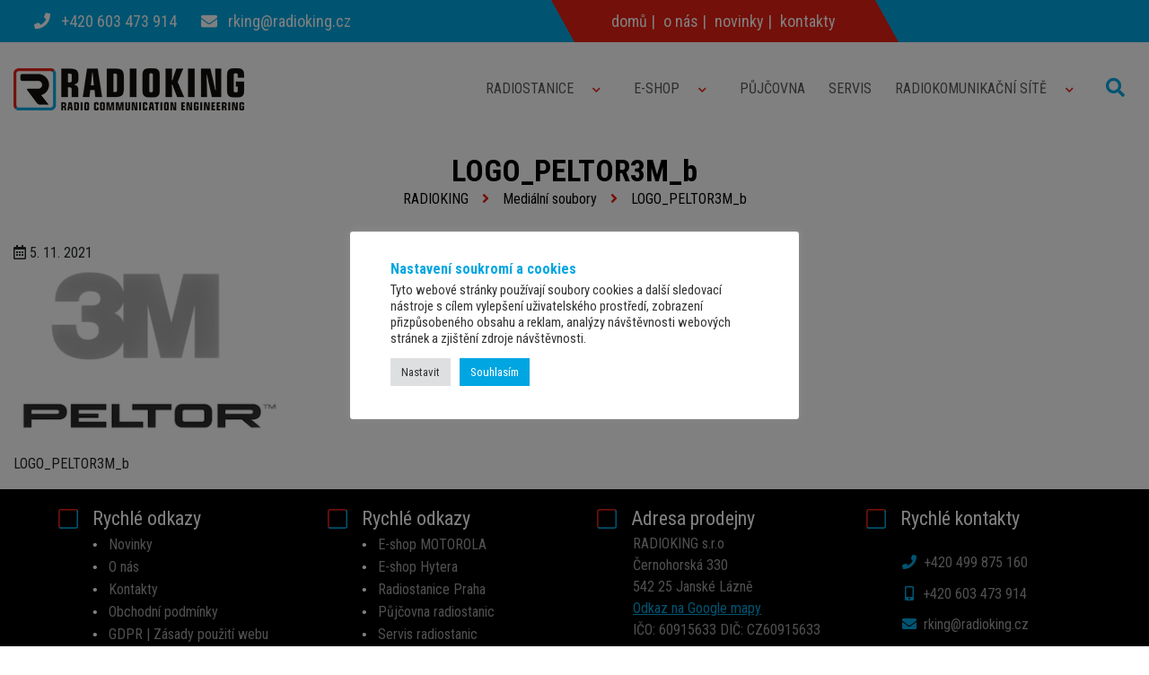

--- FILE ---
content_type: text/html; charset=UTF-8
request_url: https://www.radioking.cz/uvodni-stranka/attachment/logo-peltor3m-b-2/
body_size: 13848
content:
<!Doctype html>
<html lang="cs">
<head>
<meta http-equiv="Content-Type" content="text/html; charset=UTF-8" />
<meta name="googlebot" content="snippet,archive">
<meta name="viewport" content="width=device-width, initial-scale=1">
<meta name="author" content="SoftGate Systems, s.r.o. | http://softgate.systems" />
<link rel="icon" href="https://www.radioking.cz/wp-content/themes/radioking/library/img/favicon.ico" type="image/x-icon" />
<link href="https://fonts.googleapis.com/css?family=Roboto+Condensed:400,500,700&display=swap" rel="stylesheet">  
<!-- All in One SEO 4.6.8.1 - aioseo.com -->
<title>RADIOKING | LOGO_PELTOR3M_b | Radiostanice MOTOROLA</title>
<meta name="description" content="LOGO_PELTOR3M_b Společnost RADIOKING s.r.o. se zaměřuje na prodej a servis radiostanic MOTOROLA, Hytera a náhlavních souprav Peltor 3M. Provozujeme radiokomunikační sítě v ČR." />
<meta name="robots" content="max-image-preview:large" />
<meta name="keywords" content="radiokomunikace,motorola,hytera,peltor 3m,radiostanice,vysílačky,radiokomunikační sítě,radioking,radiokomunikační produkty,e-shop,servis,instalace a montáže radiostanic,půjčovna" />
<link rel="canonical" href="https://www.radioking.cz/uvodni-stranka/attachment/logo-peltor3m-b-2/" />
<meta name="generator" content="All in One SEO (AIOSEO) 4.6.8.1" />
<meta property="og:locale" content="cs_CZ" />
<meta property="og:site_name" content="RADIOKING | Prodejce radiokomunikačních produktů" />
<meta property="og:type" content="article" />
<meta property="og:title" content="RADIOKING | LOGO_PELTOR3M_b" />
<meta property="og:description" content="LOGO_PELTOR3M_b Společnost RADIOKING s.r.o. se zaměřuje na prodej a servis radiostanic MOTOROLA, Hytera a náhlavních souprav Peltor 3M. Provozujeme radiokomunikační sítě v ČR." />
<meta property="og:url" content="https://www.radioking.cz/uvodni-stranka/attachment/logo-peltor3m-b-2/" />
<meta property="og:image" content="https://radioking.cz/wp-content/uploads/2021/11/logotyp-radioking-barevne-vertikalni-varianta-scaled.jpg" />
<meta property="og:image:secure_url" content="https://radioking.cz/wp-content/uploads/2021/11/logotyp-radioking-barevne-vertikalni-varianta-scaled.jpg" />
<meta property="article:section" content="Prodejce radiokomunikačních produktů" />
<meta property="article:tag" content="motorola" />
<meta property="article:tag" content="hytera" />
<meta property="article:tag" content="peltor 3m" />
<meta property="article:published_time" content="2021-11-05T09:14:32+00:00" />
<meta property="article:modified_time" content="2022-04-05T13:58:17+00:00" />
<meta name="twitter:card" content="summary" />
<meta name="twitter:title" content="RADIOKING | LOGO_PELTOR3M_b" />
<meta name="twitter:description" content="LOGO_PELTOR3M_b Společnost RADIOKING s.r.o. se zaměřuje na prodej a servis radiostanic MOTOROLA, Hytera a náhlavních souprav Peltor 3M. Provozujeme radiokomunikační sítě v ČR." />
<meta name="twitter:image" content="https://radioking.cz/wp-content/uploads/2021/11/logotyp-radioking-barevne-vertikalni-varianta-scaled.jpg" />
<script type="application/ld+json" class="aioseo-schema">
{"@context":"https:\/\/schema.org","@graph":[{"@type":"BreadcrumbList","@id":"https:\/\/www.radioking.cz\/uvodni-stranka\/attachment\/logo-peltor3m-b-2\/#breadcrumblist","itemListElement":[{"@type":"ListItem","@id":"https:\/\/www.radioking.cz\/#listItem","position":1,"name":"Dom\u016f","item":"https:\/\/www.radioking.cz\/","nextItem":"https:\/\/www.radioking.cz\/uvodni-stranka\/attachment\/logo-peltor3m-b-2\/#listItem"},{"@type":"ListItem","@id":"https:\/\/www.radioking.cz\/uvodni-stranka\/attachment\/logo-peltor3m-b-2\/#listItem","position":2,"name":"LOGO_PELTOR3M_b","previousItem":"https:\/\/www.radioking.cz\/#listItem"}]},{"@type":"ItemPage","@id":"https:\/\/www.radioking.cz\/uvodni-stranka\/attachment\/logo-peltor3m-b-2\/#itempage","url":"https:\/\/www.radioking.cz\/uvodni-stranka\/attachment\/logo-peltor3m-b-2\/","name":"RADIOKING | LOGO_PELTOR3M_b | Radiostanice MOTOROLA","description":"LOGO_PELTOR3M_b Spole\u010dnost RADIOKING s.r.o. se zam\u011b\u0159uje na prodej a servis radiostanic MOTOROLA, Hytera a n\u00e1hlavn\u00edch souprav Peltor 3M. Provozujeme radiokomunika\u010dn\u00ed s\u00edt\u011b v \u010cR.","inLanguage":"cs-CZ","isPartOf":{"@id":"https:\/\/www.radioking.cz\/#website"},"breadcrumb":{"@id":"https:\/\/www.radioking.cz\/uvodni-stranka\/attachment\/logo-peltor3m-b-2\/#breadcrumblist"},"author":{"@id":"https:\/\/www.radioking.cz\/author\/hauftradioking-cz\/#author"},"creator":{"@id":"https:\/\/www.radioking.cz\/author\/hauftradioking-cz\/#author"},"datePublished":"2021-11-05T10:14:32+01:00","dateModified":"2022-04-05T15:58:17+02:00"},{"@type":"Organization","@id":"https:\/\/www.radioking.cz\/#organization","name":"RADIOKING s.r.o.","description":"Prodejce radiokomunika\u010dn\u00edch produkt\u016f","url":"https:\/\/www.radioking.cz\/","telephone":"+420603473914","logo":{"@type":"ImageObject","url":"https:\/\/www.radioking.cz\/wp-content\/uploads\/2021\/11\/logo-peltor3m-b-1-e1636103691693.png","@id":"https:\/\/www.radioking.cz\/uvodni-stranka\/attachment\/logo-peltor3m-b-2\/#organizationLogo"},"image":{"@id":"https:\/\/www.radioking.cz\/uvodni-stranka\/attachment\/logo-peltor3m-b-2\/#organizationLogo"}},{"@type":"Person","@id":"https:\/\/www.radioking.cz\/author\/hauftradioking-cz\/#author","url":"https:\/\/www.radioking.cz\/author\/hauftradioking-cz\/","name":"hauft@radioking.cz","image":{"@type":"ImageObject","@id":"https:\/\/www.radioking.cz\/uvodni-stranka\/attachment\/logo-peltor3m-b-2\/#authorImage","url":"https:\/\/secure.gravatar.com\/avatar\/7205b26ba89bdad5a486c8190f0dc621?s=96&d=wavatar&r=g","width":96,"height":96,"caption":"hauft@radioking.cz"}},{"@type":"WebSite","@id":"https:\/\/www.radioking.cz\/#website","url":"https:\/\/www.radioking.cz\/","name":"RADIOKING","description":"Prodejce radiokomunika\u010dn\u00edch produkt\u016f","inLanguage":"cs-CZ","publisher":{"@id":"https:\/\/www.radioking.cz\/#organization"}}]}
</script>
<!-- All in One SEO -->
<link rel="alternate" type="application/rss+xml" title="RADIOKING &raquo; RSS zdroj" href="https://www.radioking.cz/feed/" />
<!-- This site uses the Google Analytics by MonsterInsights plugin v9.0.1 - Using Analytics tracking - https://www.monsterinsights.com/ -->
<script src="//www.googletagmanager.com/gtag/js?id=G-P4HMDFWR8N"  data-cfasync="false" data-wpfc-render="false" type="text/javascript" async></script>
<script data-cfasync="false" data-wpfc-render="false" type="text/plain" data-cli-class="cli-blocker-script"  data-cli-script-type="analytics" data-cli-block="true"  data-cli-element-position="head">
var mi_version = '9.0.1';
var mi_track_user = true;
var mi_no_track_reason = '';
var MonsterInsightsDefaultLocations = {"page_location":"https:\/\/www.radioking.cz\/uvodni-stranka\/attachment\/logo-peltor3m-b-2\/"};
if ( typeof MonsterInsightsPrivacyGuardFilter === 'function' ) {
var MonsterInsightsLocations = (typeof MonsterInsightsExcludeQuery === 'object') ? MonsterInsightsPrivacyGuardFilter( MonsterInsightsExcludeQuery ) : MonsterInsightsPrivacyGuardFilter( MonsterInsightsDefaultLocations );
} else {
var MonsterInsightsLocations = (typeof MonsterInsightsExcludeQuery === 'object') ? MonsterInsightsExcludeQuery : MonsterInsightsDefaultLocations;
}
var disableStrs = [
'ga-disable-G-P4HMDFWR8N',
];
/* Function to detect opted out users */
function __gtagTrackerIsOptedOut() {
for (var index = 0; index < disableStrs.length; index++) {
if (document.cookie.indexOf(disableStrs[index] + '=true') > -1) {
return true;
}
}
return false;
}
/* Disable tracking if the opt-out cookie exists. */
if (__gtagTrackerIsOptedOut()) {
for (var index = 0; index < disableStrs.length; index++) {
window[disableStrs[index]] = true;
}
}
/* Opt-out function */
function __gtagTrackerOptout() {
for (var index = 0; index < disableStrs.length; index++) {
document.cookie = disableStrs[index] + '=true; expires=Thu, 31 Dec 2099 23:59:59 UTC; path=/';
window[disableStrs[index]] = true;
}
}
if ('undefined' === typeof gaOptout) {
function gaOptout() {
__gtagTrackerOptout();
}
}
window.dataLayer = window.dataLayer || [];
window.MonsterInsightsDualTracker = {
helpers: {},
trackers: {},
};
if (mi_track_user) {
function __gtagDataLayer() {
dataLayer.push(arguments);
}
function __gtagTracker(type, name, parameters) {
if (!parameters) {
parameters = {};
}
if (parameters.send_to) {
__gtagDataLayer.apply(null, arguments);
return;
}
if (type === 'event') {
parameters.send_to = monsterinsights_frontend.v4_id;
var hookName = name;
if (typeof parameters['event_category'] !== 'undefined') {
hookName = parameters['event_category'] + ':' + name;
}
if (typeof MonsterInsightsDualTracker.trackers[hookName] !== 'undefined') {
MonsterInsightsDualTracker.trackers[hookName](parameters);
} else {
__gtagDataLayer('event', name, parameters);
}
} else {
__gtagDataLayer.apply(null, arguments);
}
}
__gtagTracker('js', new Date());
__gtagTracker('set', {
'developer_id.dZGIzZG': true,
});
if ( MonsterInsightsLocations.page_location ) {
__gtagTracker('set', MonsterInsightsLocations);
}
__gtagTracker('config', 'G-P4HMDFWR8N', {"forceSSL":"true","link_attribution":"true"} );
window.gtag = __gtagTracker;										(function () {
/* https://developers.google.com/analytics/devguides/collection/analyticsjs/ */
/* ga and __gaTracker compatibility shim. */
var noopfn = function () {
return null;
};
var newtracker = function () {
return new Tracker();
};
var Tracker = function () {
return null;
};
var p = Tracker.prototype;
p.get = noopfn;
p.set = noopfn;
p.send = function () {
var args = Array.prototype.slice.call(arguments);
args.unshift('send');
__gaTracker.apply(null, args);
};
var __gaTracker = function () {
var len = arguments.length;
if (len === 0) {
return;
}
var f = arguments[len - 1];
if (typeof f !== 'object' || f === null || typeof f.hitCallback !== 'function') {
if ('send' === arguments[0]) {
var hitConverted, hitObject = false, action;
if ('event' === arguments[1]) {
if ('undefined' !== typeof arguments[3]) {
hitObject = {
'eventAction': arguments[3],
'eventCategory': arguments[2],
'eventLabel': arguments[4],
'value': arguments[5] ? arguments[5] : 1,
}
}
}
if ('pageview' === arguments[1]) {
if ('undefined' !== typeof arguments[2]) {
hitObject = {
'eventAction': 'page_view',
'page_path': arguments[2],
}
}
}
if (typeof arguments[2] === 'object') {
hitObject = arguments[2];
}
if (typeof arguments[5] === 'object') {
Object.assign(hitObject, arguments[5]);
}
if ('undefined' !== typeof arguments[1].hitType) {
hitObject = arguments[1];
if ('pageview' === hitObject.hitType) {
hitObject.eventAction = 'page_view';
}
}
if (hitObject) {
action = 'timing' === arguments[1].hitType ? 'timing_complete' : hitObject.eventAction;
hitConverted = mapArgs(hitObject);
__gtagTracker('event', action, hitConverted);
}
}
return;
}
function mapArgs(args) {
var arg, hit = {};
var gaMap = {
'eventCategory': 'event_category',
'eventAction': 'event_action',
'eventLabel': 'event_label',
'eventValue': 'event_value',
'nonInteraction': 'non_interaction',
'timingCategory': 'event_category',
'timingVar': 'name',
'timingValue': 'value',
'timingLabel': 'event_label',
'page': 'page_path',
'location': 'page_location',
'title': 'page_title',
'referrer' : 'page_referrer',
};
for (arg in args) {
if (!(!args.hasOwnProperty(arg) || !gaMap.hasOwnProperty(arg))) {
hit[gaMap[arg]] = args[arg];
} else {
hit[arg] = args[arg];
}
}
return hit;
}
try {
f.hitCallback();
} catch (ex) {
}
};
__gaTracker.create = newtracker;
__gaTracker.getByName = newtracker;
__gaTracker.getAll = function () {
return [];
};
__gaTracker.remove = noopfn;
__gaTracker.loaded = true;
window['__gaTracker'] = __gaTracker;
})();
} else {
console.log("");
(function () {
function __gtagTracker() {
return null;
}
window['__gtagTracker'] = __gtagTracker;
window['gtag'] = __gtagTracker;
})();
}
</script>
<!-- / Google Analytics by MonsterInsights -->
<!-- <link rel='stylesheet' id='wp-block-library-css' href='https://www.radioking.cz/wp-includes/css/dist/block-library/style.min.css?ver=6.5.5' type='text/css' media='all' /> -->
<link rel="stylesheet" type="text/css" href="//www.radioking.cz/wp-content/cache/wpfc-minified/1o5spck5/hd1dn.css" media="all"/>
<style id='classic-theme-styles-inline-css' type='text/css'>
/*! This file is auto-generated */
.wp-block-button__link{color:#fff;background-color:#32373c;border-radius:9999px;box-shadow:none;text-decoration:none;padding:calc(.667em + 2px) calc(1.333em + 2px);font-size:1.125em}.wp-block-file__button{background:#32373c;color:#fff;text-decoration:none}
</style>
<style id='global-styles-inline-css' type='text/css'>
body{--wp--preset--color--black: #000000;--wp--preset--color--cyan-bluish-gray: #abb8c3;--wp--preset--color--white: #ffffff;--wp--preset--color--pale-pink: #f78da7;--wp--preset--color--vivid-red: #cf2e2e;--wp--preset--color--luminous-vivid-orange: #ff6900;--wp--preset--color--luminous-vivid-amber: #fcb900;--wp--preset--color--light-green-cyan: #7bdcb5;--wp--preset--color--vivid-green-cyan: #00d084;--wp--preset--color--pale-cyan-blue: #8ed1fc;--wp--preset--color--vivid-cyan-blue: #0693e3;--wp--preset--color--vivid-purple: #9b51e0;--wp--preset--gradient--vivid-cyan-blue-to-vivid-purple: linear-gradient(135deg,rgba(6,147,227,1) 0%,rgb(155,81,224) 100%);--wp--preset--gradient--light-green-cyan-to-vivid-green-cyan: linear-gradient(135deg,rgb(122,220,180) 0%,rgb(0,208,130) 100%);--wp--preset--gradient--luminous-vivid-amber-to-luminous-vivid-orange: linear-gradient(135deg,rgba(252,185,0,1) 0%,rgba(255,105,0,1) 100%);--wp--preset--gradient--luminous-vivid-orange-to-vivid-red: linear-gradient(135deg,rgba(255,105,0,1) 0%,rgb(207,46,46) 100%);--wp--preset--gradient--very-light-gray-to-cyan-bluish-gray: linear-gradient(135deg,rgb(238,238,238) 0%,rgb(169,184,195) 100%);--wp--preset--gradient--cool-to-warm-spectrum: linear-gradient(135deg,rgb(74,234,220) 0%,rgb(151,120,209) 20%,rgb(207,42,186) 40%,rgb(238,44,130) 60%,rgb(251,105,98) 80%,rgb(254,248,76) 100%);--wp--preset--gradient--blush-light-purple: linear-gradient(135deg,rgb(255,206,236) 0%,rgb(152,150,240) 100%);--wp--preset--gradient--blush-bordeaux: linear-gradient(135deg,rgb(254,205,165) 0%,rgb(254,45,45) 50%,rgb(107,0,62) 100%);--wp--preset--gradient--luminous-dusk: linear-gradient(135deg,rgb(255,203,112) 0%,rgb(199,81,192) 50%,rgb(65,88,208) 100%);--wp--preset--gradient--pale-ocean: linear-gradient(135deg,rgb(255,245,203) 0%,rgb(182,227,212) 50%,rgb(51,167,181) 100%);--wp--preset--gradient--electric-grass: linear-gradient(135deg,rgb(202,248,128) 0%,rgb(113,206,126) 100%);--wp--preset--gradient--midnight: linear-gradient(135deg,rgb(2,3,129) 0%,rgb(40,116,252) 100%);--wp--preset--font-size--small: 13px;--wp--preset--font-size--medium: 20px;--wp--preset--font-size--large: 36px;--wp--preset--font-size--x-large: 42px;--wp--preset--spacing--20: 0.44rem;--wp--preset--spacing--30: 0.67rem;--wp--preset--spacing--40: 1rem;--wp--preset--spacing--50: 1.5rem;--wp--preset--spacing--60: 2.25rem;--wp--preset--spacing--70: 3.38rem;--wp--preset--spacing--80: 5.06rem;--wp--preset--shadow--natural: 6px 6px 9px rgba(0, 0, 0, 0.2);--wp--preset--shadow--deep: 12px 12px 50px rgba(0, 0, 0, 0.4);--wp--preset--shadow--sharp: 6px 6px 0px rgba(0, 0, 0, 0.2);--wp--preset--shadow--outlined: 6px 6px 0px -3px rgba(255, 255, 255, 1), 6px 6px rgba(0, 0, 0, 1);--wp--preset--shadow--crisp: 6px 6px 0px rgba(0, 0, 0, 1);}:where(.is-layout-flex){gap: 0.5em;}:where(.is-layout-grid){gap: 0.5em;}body .is-layout-flex{display: flex;}body .is-layout-flex{flex-wrap: wrap;align-items: center;}body .is-layout-flex > *{margin: 0;}body .is-layout-grid{display: grid;}body .is-layout-grid > *{margin: 0;}:where(.wp-block-columns.is-layout-flex){gap: 2em;}:where(.wp-block-columns.is-layout-grid){gap: 2em;}:where(.wp-block-post-template.is-layout-flex){gap: 1.25em;}:where(.wp-block-post-template.is-layout-grid){gap: 1.25em;}.has-black-color{color: var(--wp--preset--color--black) !important;}.has-cyan-bluish-gray-color{color: var(--wp--preset--color--cyan-bluish-gray) !important;}.has-white-color{color: var(--wp--preset--color--white) !important;}.has-pale-pink-color{color: var(--wp--preset--color--pale-pink) !important;}.has-vivid-red-color{color: var(--wp--preset--color--vivid-red) !important;}.has-luminous-vivid-orange-color{color: var(--wp--preset--color--luminous-vivid-orange) !important;}.has-luminous-vivid-amber-color{color: var(--wp--preset--color--luminous-vivid-amber) !important;}.has-light-green-cyan-color{color: var(--wp--preset--color--light-green-cyan) !important;}.has-vivid-green-cyan-color{color: var(--wp--preset--color--vivid-green-cyan) !important;}.has-pale-cyan-blue-color{color: var(--wp--preset--color--pale-cyan-blue) !important;}.has-vivid-cyan-blue-color{color: var(--wp--preset--color--vivid-cyan-blue) !important;}.has-vivid-purple-color{color: var(--wp--preset--color--vivid-purple) !important;}.has-black-background-color{background-color: var(--wp--preset--color--black) !important;}.has-cyan-bluish-gray-background-color{background-color: var(--wp--preset--color--cyan-bluish-gray) !important;}.has-white-background-color{background-color: var(--wp--preset--color--white) !important;}.has-pale-pink-background-color{background-color: var(--wp--preset--color--pale-pink) !important;}.has-vivid-red-background-color{background-color: var(--wp--preset--color--vivid-red) !important;}.has-luminous-vivid-orange-background-color{background-color: var(--wp--preset--color--luminous-vivid-orange) !important;}.has-luminous-vivid-amber-background-color{background-color: var(--wp--preset--color--luminous-vivid-amber) !important;}.has-light-green-cyan-background-color{background-color: var(--wp--preset--color--light-green-cyan) !important;}.has-vivid-green-cyan-background-color{background-color: var(--wp--preset--color--vivid-green-cyan) !important;}.has-pale-cyan-blue-background-color{background-color: var(--wp--preset--color--pale-cyan-blue) !important;}.has-vivid-cyan-blue-background-color{background-color: var(--wp--preset--color--vivid-cyan-blue) !important;}.has-vivid-purple-background-color{background-color: var(--wp--preset--color--vivid-purple) !important;}.has-black-border-color{border-color: var(--wp--preset--color--black) !important;}.has-cyan-bluish-gray-border-color{border-color: var(--wp--preset--color--cyan-bluish-gray) !important;}.has-white-border-color{border-color: var(--wp--preset--color--white) !important;}.has-pale-pink-border-color{border-color: var(--wp--preset--color--pale-pink) !important;}.has-vivid-red-border-color{border-color: var(--wp--preset--color--vivid-red) !important;}.has-luminous-vivid-orange-border-color{border-color: var(--wp--preset--color--luminous-vivid-orange) !important;}.has-luminous-vivid-amber-border-color{border-color: var(--wp--preset--color--luminous-vivid-amber) !important;}.has-light-green-cyan-border-color{border-color: var(--wp--preset--color--light-green-cyan) !important;}.has-vivid-green-cyan-border-color{border-color: var(--wp--preset--color--vivid-green-cyan) !important;}.has-pale-cyan-blue-border-color{border-color: var(--wp--preset--color--pale-cyan-blue) !important;}.has-vivid-cyan-blue-border-color{border-color: var(--wp--preset--color--vivid-cyan-blue) !important;}.has-vivid-purple-border-color{border-color: var(--wp--preset--color--vivid-purple) !important;}.has-vivid-cyan-blue-to-vivid-purple-gradient-background{background: var(--wp--preset--gradient--vivid-cyan-blue-to-vivid-purple) !important;}.has-light-green-cyan-to-vivid-green-cyan-gradient-background{background: var(--wp--preset--gradient--light-green-cyan-to-vivid-green-cyan) !important;}.has-luminous-vivid-amber-to-luminous-vivid-orange-gradient-background{background: var(--wp--preset--gradient--luminous-vivid-amber-to-luminous-vivid-orange) !important;}.has-luminous-vivid-orange-to-vivid-red-gradient-background{background: var(--wp--preset--gradient--luminous-vivid-orange-to-vivid-red) !important;}.has-very-light-gray-to-cyan-bluish-gray-gradient-background{background: var(--wp--preset--gradient--very-light-gray-to-cyan-bluish-gray) !important;}.has-cool-to-warm-spectrum-gradient-background{background: var(--wp--preset--gradient--cool-to-warm-spectrum) !important;}.has-blush-light-purple-gradient-background{background: var(--wp--preset--gradient--blush-light-purple) !important;}.has-blush-bordeaux-gradient-background{background: var(--wp--preset--gradient--blush-bordeaux) !important;}.has-luminous-dusk-gradient-background{background: var(--wp--preset--gradient--luminous-dusk) !important;}.has-pale-ocean-gradient-background{background: var(--wp--preset--gradient--pale-ocean) !important;}.has-electric-grass-gradient-background{background: var(--wp--preset--gradient--electric-grass) !important;}.has-midnight-gradient-background{background: var(--wp--preset--gradient--midnight) !important;}.has-small-font-size{font-size: var(--wp--preset--font-size--small) !important;}.has-medium-font-size{font-size: var(--wp--preset--font-size--medium) !important;}.has-large-font-size{font-size: var(--wp--preset--font-size--large) !important;}.has-x-large-font-size{font-size: var(--wp--preset--font-size--x-large) !important;}
.wp-block-button.is-style-outline .wp-block-button__link{background: transparent none;border-color: currentColor;border-width: 2px;border-style: solid;color: currentColor;padding-top: 0.667em;padding-right: 1.33em;padding-bottom: 0.667em;padding-left: 1.33em;}
.wp-block-site-logo.is-style-rounded{border-radius: 9999px;}
.wp-block-navigation a:where(:not(.wp-element-button)){color: inherit;}
:where(.wp-block-post-template.is-layout-flex){gap: 1.25em;}:where(.wp-block-post-template.is-layout-grid){gap: 1.25em;}
:where(.wp-block-columns.is-layout-flex){gap: 2em;}:where(.wp-block-columns.is-layout-grid){gap: 2em;}
.wp-block-pullquote{font-size: 1.5em;line-height: 1.6;}
</style>
<!-- <link rel='stylesheet' id='cookie-law-info-css' href='https://www.radioking.cz/wp-content/plugins/cookie-law-info/legacy/public/css/cookie-law-info-public.css?ver=3.2.5' type='text/css' media='all' /> -->
<!-- <link rel='stylesheet' id='cookie-law-info-gdpr-css' href='https://www.radioking.cz/wp-content/plugins/cookie-law-info/legacy/public/css/cookie-law-info-gdpr.css?ver=3.2.5' type='text/css' media='all' /> -->
<link rel="stylesheet" type="text/css" href="//www.radioking.cz/wp-content/cache/wpfc-minified/dif796af/hd1dn.css" media="all"/>
<!-- <link rel='stylesheet' id='fancybox-css' href='https://www.radioking.cz/wp-content/plugins/easy-fancybox/fancybox/1.5.4/jquery.fancybox.min.css?ver=6.5.5' type='text/css' media='screen' /> -->
<link rel="stylesheet" type="text/css" href="//www.radioking.cz/wp-content/cache/wpfc-minified/o41d7fo/hd1dn.css" media="screen"/>
<!--[if lt IE 9]>
<link rel='stylesheet' id='golem-ie-only-css' href='https://www.radioking.cz/wp-content/themes/radioking/library/css/ie.css?ver=6.5.5' type='text/css' media='all' />
<![endif]-->
<!-- <link rel='stylesheet' id='bootstrap-css' href='https://www.radioking.cz/wp-content/themes/radioking/library/css/bootstrap.min.css?ver=6.5.5' type='text/css' media='all' /> -->
<!-- <link rel='stylesheet' id='font-awesome-css' href='https://www.radioking.cz/wp-content/themes/radioking/library/css/fontawesome-all.min.css?ver=6.5.5' type='text/css' media='all' /> -->
<!-- <link rel='stylesheet' id='owl-carousel-css' href='https://www.radioking.cz/wp-content/themes/radioking/library/css/owl.carousel.min.css?ver=6.5.5' type='text/css' media='all' /> -->
<!-- <link rel='stylesheet' id='owl-theme-css' href='https://www.radioking.cz/wp-content/themes/radioking/library/css/owl.theme.default.min.css?ver=6.5.5' type='text/css' media='all' /> -->
<!-- <link rel='stylesheet' id='stylesheet-css' href='https://www.radioking.cz/wp-content/themes/radioking/library/css/style.css?ver=1648024623' type='text/css' media='' /> -->
<link rel="stylesheet" type="text/css" href="//www.radioking.cz/wp-content/cache/wpfc-minified/ldxnxhrt/hd1dn.css" media="all"/>
<script type="text/plain" data-cli-class="cli-blocker-script"  data-cli-script-type="analytics" data-cli-block="true"  data-cli-element-position="head" src="https://www.radioking.cz/wp-content/plugins/google-analytics-for-wordpress/assets/js/frontend-gtag.min.js" id="monsterinsights-frontend-script-js"></script>
<script data-cfasync="false" data-wpfc-render="false" type="text/javascript" id='monsterinsights-frontend-script-js-extra'>/* <![CDATA[ */
var monsterinsights_frontend = {"js_events_tracking":"true","download_extensions":"doc,pdf,ppt,zip,xls,docx,pptx,xlsx","inbound_paths":"[{\"path\":\"\\\/go\\\/\",\"label\":\"affiliate\"},{\"path\":\"\\\/recommend\\\/\",\"label\":\"affiliate\"}]","home_url":"https:\/\/www.radioking.cz","hash_tracking":"false","v4_id":"G-P4HMDFWR8N"};/* ]]> */
</script>
<script type="text/javascript" src="https://www.radioking.cz/wp-includes/js/jquery/jquery.min.js" id="jquery-core-js"></script>
<script type="text/javascript" src="https://www.radioking.cz/wp-includes/js/jquery/jquery-migrate.min.js" id="jquery-migrate-js"></script>
<script type="text/javascript" id="cookie-law-info-js-extra">
/* <![CDATA[ */
var Cli_Data = {"nn_cookie_ids":["sid","_ga","_ga_7NGZ2H7WXN","cookielawinfo-checkbox-advertisement","CookieLawInfoConsent","User-Id"],"cookielist":[],"non_necessary_cookies":{"functional":["CookieLawInfoConsent"],"analytics":["_ga_7NGZ2H7WXN","_ga","sid"],"others":["User-Id"]},"ccpaEnabled":"","ccpaRegionBased":"","ccpaBarEnabled":"","strictlyEnabled":["necessary","obligatoire"],"ccpaType":"gdpr","js_blocking":"1","custom_integration":"","triggerDomRefresh":"","secure_cookies":""};
var cli_cookiebar_settings = {"animate_speed_hide":"500","animate_speed_show":"500","background":"#FFF","border":"#b1a6a6c2","border_on":"","button_1_button_colour":"#00a6e1","button_1_button_hover":"#0085b4","button_1_link_colour":"#fff","button_1_as_button":"1","button_1_new_win":"","button_2_button_colour":"#333","button_2_button_hover":"#292929","button_2_link_colour":"#444","button_2_as_button":"","button_2_hidebar":"","button_3_button_colour":"#dedfe0","button_3_button_hover":"#b2b2b3","button_3_link_colour":"#333333","button_3_as_button":"1","button_3_new_win":"","button_4_button_colour":"#dedfe0","button_4_button_hover":"#b2b2b3","button_4_link_colour":"#333333","button_4_as_button":"1","button_7_button_colour":"#00a6e1","button_7_button_hover":"#0085b4","button_7_link_colour":"#fff","button_7_as_button":"1","button_7_new_win":"","font_family":"inherit","header_fix":"","notify_animate_hide":"1","notify_animate_show":"","notify_div_id":"#cookie-law-info-bar","notify_position_horizontal":"right","notify_position_vertical":"bottom","scroll_close":"","scroll_close_reload":"","accept_close_reload":"","reject_close_reload":"","showagain_tab":"","showagain_background":"#fff","showagain_border":"#000","showagain_div_id":"#cookie-law-info-again","showagain_x_position":"100px","text":"#333333","show_once_yn":"","show_once":"10000","logging_on":"","as_popup":"","popup_overlay":"1","bar_heading_text":"Nastaven\u00ed soukrom\u00ed a cookies","cookie_bar_as":"popup","popup_showagain_position":"bottom-right","widget_position":"left"};
var log_object = {"ajax_url":"https:\/\/www.radioking.cz\/wp-admin\/admin-ajax.php"};
/* ]]> */
</script>
<script type="text/javascript" src="https://www.radioking.cz/wp-content/plugins/cookie-law-info/legacy/public/js/cookie-law-info-public.js" id="cookie-law-info-js"></script>
<script type="text/javascript" src="https://www.radioking.cz/wp-content/themes/radioking/library/js/bootstrap.min.js" id="bootstrap-js-js"></script>
<script type="text/javascript" src="https://www.radioking.cz/wp-content/themes/radioking/library/js/app.js" id="main-js-js"></script>
<script type="text/javascript" src="https://www.radioking.cz/wp-content/themes/radioking/library/js/partners.js" id="partners-js-js"></script>
<script type="text/javascript" src="https://www.radioking.cz/wp-content/themes/radioking/library/js/owl.carousel.min.js" id="owl-carousel-js-js"></script>
<link rel="https://api.w.org/" href="https://www.radioking.cz/wp-json/" /><link rel="alternate" type="application/json" href="https://www.radioking.cz/wp-json/wp/v2/media/639" /><link rel='shortlink' href='https://www.radioking.cz/?p=639' />
<link rel="alternate" type="application/json+oembed" href="https://www.radioking.cz/wp-json/oembed/1.0/embed?url=https%3A%2F%2Fwww.radioking.cz%2Fuvodni-stranka%2Fattachment%2Flogo-peltor3m-b-2%2F" />
<link rel="alternate" type="text/xml+oembed" href="https://www.radioking.cz/wp-json/oembed/1.0/embed?url=https%3A%2F%2Fwww.radioking.cz%2Fuvodni-stranka%2Fattachment%2Flogo-peltor3m-b-2%2F&#038;format=xml" />
<link rel="icon" href="https://www.radioking.cz/wp-content/uploads/2021/10/cropped-piktogram-32x32.png" sizes="32x32" />
<link rel="icon" href="https://www.radioking.cz/wp-content/uploads/2021/10/cropped-piktogram-192x192.png" sizes="192x192" />
<link rel="apple-touch-icon" href="https://www.radioking.cz/wp-content/uploads/2021/10/cropped-piktogram-180x180.png" />
<meta name="msapplication-TileImage" content="https://www.radioking.cz/wp-content/uploads/2021/10/cropped-piktogram-270x270.png" />
</head>
<body class="attachment attachment-template-default single single-attachment postid-639 attachmentid-639 attachment-png" itemscope itemtype="http://schema.org/WebPage">
<header id="head" itemscope itemtype="http://schema.org/WPHeader">
<div class="header-top">
<div class="container">
<div class="row">
<div class="links">
<a class="mobile" href="tel:+420 603 473 914"><i class="fas fa-phone"></i>+420 603 473 914</a>                            <a href="mailto:rking@radioking.cz"><i class="fas fa-envelope"></i>rking@radioking.cz</a>                        </div>
<nav class="navbar navbar-expand-lg">
<a class="navbar-brand-mobile" href="/">
<img class="img-fluid" src="https://www.radioking.cz/wp-content/themes/radioking/library/img/radioking.png" alt="RADIOKING | LOGO_PELTOR3M_b | Radiostanice MOTOROLA" />
</a>
<button class="navbar-toggler" type="button" data-toggle="collapse" data-target="#navbarSupportedContent" aria-controls="navbarSupportedContent" aria-expanded="false" aria-label="Toggle navigation">
<i class="fas fa-bars"></i>
</button>
<div class="collapse navbar-collapse" id="navbarSupportedContent">
<ul id="menu-menu-top" class="navbar-nav menu-desktop"><li id="menu-item-2233" class="menu-item menu-item-type-post_type menu-item-object-page menu-item-home menu-item-2233"><a href="https://www.radioking.cz/">domů</a></li>
<li id="menu-item-260" class="menu-item menu-item-type-post_type menu-item-object-page menu-item-260"><a href="https://www.radioking.cz/o-nas/">o nás</a></li>
<li id="menu-item-2518" class="menu-item menu-item-type-taxonomy menu-item-object-category menu-item-2518"><a href="https://www.radioking.cz/category/novinky/">novinky</a></li>
<li id="menu-item-1351" class="menu-item menu-item-type-post_type menu-item-object-page menu-item-1351"><a href="https://www.radioking.cz/kontakty/">kontakty</a></li>
</ul>
<ul id="menu-menu-mobile" class="navbar-nav menu-mobile"><li id="menu-item-1037" class="menu-item menu-item-type-post_type menu-item-object-page menu-item-home menu-item-1037"><span></span><a href="https://www.radioking.cz/">DOMŮ</a></li>
<li id="menu-item-1420" class="menu-item menu-item-type-post_type menu-item-object-page menu-item-has-children menu-item-1420"><span></span><a href="https://www.radioking.cz/e-shop/">E-SHOP</a>
<ul class="sub-menu">
<li id="menu-item-1421" class="menu-item menu-item-type-custom menu-item-object-custom menu-item-1421"><span></span><a target="_blank" rel="noopener" href="https://motorola-eshop.cz/">e-shop MOTOROLA</a></li>
<li id="menu-item-1423" class="menu-item menu-item-type-custom menu-item-object-custom menu-item-1423"><span></span><a target="_blank" rel="noopener" href="https://www.hytera-radiostanice.cz/">e-shop HYTERA</a></li>
<li id="menu-item-1422" class="menu-item menu-item-type-custom menu-item-object-custom menu-item-1422"><span></span><a target="_blank" rel="noopener" href="https://motorola-eshop.cz/">e-shop PELTOR 3M</a></li>
</ul>
</li>
<li id="menu-item-1023" class="menu-item menu-item-type-post_type menu-item-object-page menu-item-1023"><span></span><a href="https://www.radioking.cz/pujcovna-radiostanic/">PŮJČOVNA</a></li>
<li id="menu-item-1024" class="menu-item menu-item-type-post_type menu-item-object-page menu-item-1024"><span></span><a href="https://www.radioking.cz/servis/">SERVIS</a></li>
<li id="menu-item-1253" class="menu-item menu-item-type-custom menu-item-object-custom menu-item-has-children menu-item-1253"><span></span><a href="#">RADIOKOMUNIKAČNÍ SÍTĚ</a>
<ul class="sub-menu">
<li id="menu-item-1035" class="menu-item menu-item-type-post_type menu-item-object-page menu-item-1035"><span></span><a href="https://www.radioking.cz/radiokomunikacni-site/">Radiokomunikační sítě</a></li>
<li id="menu-item-1027" class="menu-item menu-item-type-post_type menu-item-object-page menu-item-1027"><span></span><a href="https://www.radioking.cz/instalace-montaze/">Instalace a montáže</a></li>
<li id="menu-item-1028" class="menu-item menu-item-type-post_type menu-item-object-page menu-item-1028"><span></span><a href="https://www.radioking.cz/stacionarni-prevadece/">Stacionární převaděče</a></li>
<li id="menu-item-1029" class="menu-item menu-item-type-post_type menu-item-object-page menu-item-1029"><span></span><a href="https://www.radioking.cz/reseni-na-miru/">Řešení na míru</a></li>
<li id="menu-item-1030" class="menu-item menu-item-type-post_type menu-item-object-page menu-item-1030"><span></span><a href="https://www.radioking.cz/vf-mereni/">VF měření – úřední měření</a></li>
<li id="menu-item-2135" class="menu-item menu-item-type-custom menu-item-object-custom menu-item-2135"><span></span><a target="_blank" rel="noopener" href="https://www.radiostanice-praha.cz/">Radiokomunikační síť Praha</a></li>
</ul>
</li>
<li id="menu-item-1254" class="menu-item menu-item-type-custom menu-item-object-custom menu-item-has-children menu-item-1254"><span></span><a href="#">RADIOSTANICE</a>
<ul class="sub-menu">
<li id="menu-item-1020" class="menu-item menu-item-type-post_type menu-item-object-page menu-item-1020"><span></span><a href="https://www.radioking.cz/digitalni-radiostanice/">Digitální radiostanice</a></li>
<li id="menu-item-1022" class="menu-item menu-item-type-post_type menu-item-object-page menu-item-1022"><span></span><a href="https://www.radioking.cz/analogove-radiostanice/">Analogové radiostanice</a></li>
<li id="menu-item-1021" class="menu-item menu-item-type-post_type menu-item-object-page menu-item-1021"><span></span><a href="https://www.radioking.cz/jak-vybrat-radiostanici/">Pásmo UHF nebo VHF?</a></li>
</ul>
</li>
<li id="menu-item-2625" class="menu-item menu-item-type-taxonomy menu-item-object-category menu-item-2625"><span></span><a href="https://www.radioking.cz/category/novinky/">NOVINKY</a></li>
<li id="menu-item-1036" class="menu-item menu-item-type-post_type menu-item-object-page menu-item-1036"><span></span><a href="https://www.radioking.cz/o-nas/">O NÁS</a></li>
<li id="menu-item-1358" class="menu-item menu-item-type-post_type menu-item-object-page menu-item-1358"><span></span><a href="https://www.radioking.cz/kontakty/">KONTAKTY</a></li>
<li class="menu-item search-box">
<form role="search" method="get" id="searchform" class="searchform" action="https://www.radioking.cz/">
<input type="search" class="input-search" placeholder="" id="s" name="s" value="" style="display: none;" alt="search">
<button type="submit" id="searchsubmit" class="btn-search">
<i class="fa fa-search"></i>
</button>
</form>
</li></ul>                            </div>
</nav>
<div class="socials ml-auto">
</div>
</div>
</div>
</div>
<div class="header-bottom">
<div class="container">
<nav class="navbar navbar-expand-lg">
<a class="navbar-brand" href="/">
<img class="img-fluid" src="https://www.radioking.cz/wp-content/themes/radioking/library/img/radioking.png" alt="RADIOKING | LOGO_PELTOR3M_b | Radiostanice MOTOROLA" />
</a>                       
<div class="collapse navbar-collapse mainmn" id="navbarSupportedContent">
<ul id="menu-radioking-hlavni-menu" class="navbar-nav menu-desktop"><li id="menu-item-1251" class="menu-item menu-item-type-custom menu-item-object-custom menu-item-has-children menu-item-1251"><a href="https://radioking.cz/digitalni-radiostanice/">RADIOSTANICE</a><span></span>
<ul class="sub-menu">
<li id="menu-item-653" class="menu-item menu-item-type-post_type menu-item-object-page menu-item-653"><a href="https://www.radioking.cz/digitalni-radiostanice/">Digitální radiostanice</a><span></span></li>
<li id="menu-item-655" class="menu-item menu-item-type-post_type menu-item-object-page menu-item-655"><a href="https://www.radioking.cz/analogove-radiostanice/">Analogové radiostanice</a><span></span></li>
<li id="menu-item-654" class="menu-item menu-item-type-post_type menu-item-object-page menu-item-654"><a href="https://www.radioking.cz/jak-vybrat-radiostanici/">Pásmo UHF nebo VHF?</a><span></span></li>
</ul>
</li>
<li id="menu-item-1416" class="menu-item menu-item-type-post_type menu-item-object-page menu-item-has-children menu-item-1416"><a href="https://www.radioking.cz/e-shop/">E-SHOP</a><span></span>
<ul class="sub-menu">
<li id="menu-item-1417" class="menu-item menu-item-type-custom menu-item-object-custom menu-item-1417"><a target="_blank" rel="noopener" href="https://www.motorola-eshop.cz/">e-shop MOTOROLA</a><span></span></li>
<li id="menu-item-1418" class="menu-item menu-item-type-custom menu-item-object-custom menu-item-1418"><a target="_blank" rel="noopener" href="https://www.hytera-radiostanice.cz/">e-shop HYTERA</a><span></span></li>
<li id="menu-item-1419" class="menu-item menu-item-type-custom menu-item-object-custom menu-item-1419"><a target="_blank" rel="noopener" href="https://www.motorola-eshop.cz/">e-shop PELTOR 3M</a><span></span></li>
</ul>
</li>
<li id="menu-item-264" class="menu-item menu-item-type-post_type menu-item-object-page menu-item-264"><a href="https://www.radioking.cz/pujcovna-radiostanic/">PŮJČOVNA</a><span></span></li>
<li id="menu-item-306" class="menu-item menu-item-type-post_type menu-item-object-page menu-item-306"><a href="https://www.radioking.cz/servis/">SERVIS</a><span></span></li>
<li id="menu-item-1252" class="menu-item menu-item-type-custom menu-item-object-custom menu-item-has-children menu-item-1252"><a href="https://radioking.cz/radiokomunikacni-site/">RADIOKOMUNIKAČNÍ SÍTĚ</a><span></span>
<ul class="sub-menu">
<li id="menu-item-263" class="menu-item menu-item-type-post_type menu-item-object-page menu-item-263"><a href="https://www.radioking.cz/radiokomunikacni-site/">Radiokomunikační sítě</a><span></span></li>
<li id="menu-item-262" class="menu-item menu-item-type-post_type menu-item-object-page menu-item-262"><a href="https://www.radioking.cz/instalace-montaze/">Instalace a montáže</a><span></span></li>
<li id="menu-item-322" class="menu-item menu-item-type-post_type menu-item-object-page menu-item-322"><a href="https://www.radioking.cz/stacionarni-prevadece/">Stacionární převaděče</a><span></span></li>
<li id="menu-item-337" class="menu-item menu-item-type-post_type menu-item-object-page menu-item-337"><a href="https://www.radioking.cz/reseni-na-miru/">Řešení na míru</a><span></span></li>
<li id="menu-item-336" class="menu-item menu-item-type-post_type menu-item-object-page menu-item-336"><a href="https://www.radioking.cz/vf-mereni/">VF měření – úřední měření</a><span></span></li>
<li id="menu-item-2079" class="menu-item menu-item-type-custom menu-item-object-custom menu-item-2079"><a target="_blank" rel="noopener" href="https://www.radiostanice-praha.cz/">Radiokomunikační síť Praha</a><span></span></li>
</ul>
</li>
<li class="menu-item search-box">
<form role="search" method="get" id="searchform" class="searchform" action="https://www.radioking.cz/">
<input type="search" class="input-search" placeholder="" id="s" name="s" value="" style="display: none;" alt="search">
<button type="submit" id="searchsubmit" class="btn-search">
<i class="fa fa-search"></i>
</button>
</form>
</li></ul>                        </div>
</nav>
</div> 
</div>                     
</header>			<div class="page-content page page-single">
<div id="page-heading" >
<div class="container container--page">
<div class="row">
<div class="col-md-12">
<div class="heading-text-wrapper">
<h1>
LOGO_PELTOR3M_b                </h1>
<div id="breadcrumbs-wrapper">
<ul id="breadcrumbs" class="breadcrumbs"><li class="item-home"><a class="bread-link bread-home" href="https://www.radioking.cz" title="RADIOKING">RADIOKING</a></li><li class="separator separator-home"> <i class="fa fa-angle-right"></i> </li><li class="item-cat item-custom-post-type-attachment"><a class="bread-cat bread-custom-post-type-attachment" href="" title="Mediální soubory">Mediální soubory</a></li><li class="separator"> <i class="fa fa-angle-right"></i> </li><li class="item-current item-639"><span class="bread-current bread-639" title="LOGO_PELTOR3M_b">LOGO_PELTOR3M_b</span></li></ul>                </div>
</div>
</div>
</div>
</div>
</div> 
<section class="text">
<div class="container container--page">
<div class="inner text_inner">
<div class="date">
<i class="far fa-calendar-alt"></i>&nbsp;5. 11. 2021            </div>
<p class="attachment"><a href='https://www.radioking.cz/wp-content/uploads/2021/11/logo-peltor3m-b-1-e1636103691693.png'><img fetchpriority="high" decoding="async" width="300" height="195" src="https://www.radioking.cz/wp-content/uploads/2021/11/logo-peltor3m-b-1-300x195.png" class="attachment-medium size-medium" alt="LOGO_PELTOR3M_b" srcset="https://www.radioking.cz/wp-content/uploads/2021/11/logo-peltor3m-b-1-300x195.png 300w, https://www.radioking.cz/wp-content/uploads/2021/11/logo-peltor3m-b-1-270x175.png 270w, https://www.radioking.cz/wp-content/uploads/2021/11/logo-peltor3m-b-1-e1636103691693.png 104w" sizes="(max-width: 300px) 100vw, 300px" /></a></p>
<p>LOGO_PELTOR3M_b</p>
</div>
</div>
</section>
</main>
</div>
        <footer>
<div class="container">               
<div class="footer-top">
<div class="row">
<div class="col-sm-6 col-md-6 col-lg-3">
<div class="footer-menu-wrapper">
<img class="img" src="https://www.radioking.cz/wp-content/themes/radioking/library/img/ico/ico-footer.png" alt="Radioking" /><span>Rychlé odkazy</span>
<ul id="menu-footer-menu" class="footer-menu"><li id="menu-item-471" class="menu-item menu-item-type-taxonomy menu-item-object-category menu-item-471"><a href="https://www.radioking.cz/category/novinky/">Novinky</a></li>
<li id="menu-item-472" class="menu-item menu-item-type-post_type menu-item-object-page menu-item-472"><a href="https://www.radioking.cz/o-nas/">O nás</a></li>
<li id="menu-item-1530" class="menu-item menu-item-type-post_type menu-item-object-page menu-item-1530"><a href="https://www.radioking.cz/kontakty/">Kontakty</a></li>
<li id="menu-item-490" class="menu-item menu-item-type-post_type menu-item-object-page menu-item-490"><a href="https://www.radioking.cz/obchodni-podminky/">Obchodní podmínky</a></li>
<li id="menu-item-729" class="menu-item menu-item-type-post_type menu-item-object-page menu-item-privacy-policy menu-item-729"><a rel="privacy-policy" href="https://www.radioking.cz/gdpr/">GDPR | Zásady použití webu</a></li>
</ul>  
</div>
</div>
<div class="col-sm-6 col-md-6 col-lg-3">
<div class="footer-menu-wrapper">
<img class="img" src="https://www.radioking.cz/wp-content/themes/radioking/library/img/ico/ico-footer.png" alt="Radioking" /><span>Rychlé odkazy</span>
<ul id="menu-footer-services" class="footer-services"><li id="menu-item-2878" class="menu-item menu-item-type-custom menu-item-object-custom menu-item-2878"><a target="_blank" rel="noopener" href="https://motorola-eshop.cz/">E-shop MOTOROLA</a></li>
<li id="menu-item-2879" class="menu-item menu-item-type-custom menu-item-object-custom menu-item-2879"><a target="_blank" rel="noopener" href="https://www.hytera-radiostanice.cz/">E-shop Hytera</a></li>
<li id="menu-item-2880" class="menu-item menu-item-type-custom menu-item-object-custom menu-item-2880"><a target="_blank" rel="noopener" href="https://www.radiostanice-praha.cz/">Radiostanice Praha</a></li>
<li id="menu-item-705" class="menu-item menu-item-type-post_type menu-item-object-page menu-item-705"><a href="https://www.radioking.cz/pujcovna-radiostanic/">Půjčovna radiostanic</a></li>
<li id="menu-item-707" class="menu-item menu-item-type-post_type menu-item-object-page menu-item-707"><a href="https://www.radioking.cz/servis/">Servis radiostanic</a></li>
</ul>  
</div>
</div>
<div class="col-sm-6 col-md-6 col-lg-3">
<div class="footer-menu-wrapper">
<img class="img" src="https://www.radioking.cz/wp-content/themes/radioking/library/img/ico/ico-footer.png" alt="Radioking" /><span>Adresa prodejny</span>
<ul class="footer-address">
<li>RADIOKING s.r.o</li>
<li>Černohorská 330</li><li>542 25 Janské Lázně</li><li><a href="https://goo.gl/maps/tTaFskuHmS15AhTF6" target="_blank">Odkaz na Google mapy</a></li><li>IČO: 60915633 DIČ: CZ60915633</li>                            </ul>
</div>
</div>
<div class="col-sm-6 col-md-6 col-lg-3">
<div class="footer-menu-wrapper">
<img class="img" src="https://www.radioking.cz/wp-content/themes/radioking/library/img/ico/ico-footer.png" alt="Radioking" /><span>Rychlé kontakty</span>
<ul class="footer-contact">
<li><a href="tel:+420 499 875 160"><i class="fas fa-phone"></i>+420 499 875 160</a></li>
<li><a class="mobilephone" href="tel:+420 603 473 914"><i class="fas fa-mobile-alt"></i>+420 603 473 914</a></li>
<li><a href="mailto:rking@radioking.cz"><i class="fas fa-envelope"></i>rking@radioking.cz</a></li>
</ul>
</div>
</div>
</div>
</div>
</div>
<div class="container-fluid">
<div class="row">
<div class="container">
<div class="footer-bottom">
<div class="footer-links mx-auto">
Copyright © 2019 - 2024                                </div>
<div class="sgs-wrapper">
<a href="http://softgate.systems" target="_blank" class="sgs-a">
<span class="sgs-text">
Tvorba webových stránek
</span>
<img src="https://www.radioking.cz/wp-content/themes/radioking/library/img/ico/sgs.png" class="sgs-logo" alt="SoftGate Systems" />
</a>
</div>
</div>
</div>
</div>
</div>
</div>
</footer>
<!--googleoff: all--><div id="cookie-law-info-bar" data-nosnippet="true"><h5 class="cli_messagebar_head">Nastavení soukromí a cookies</h5><span><div class="cli-bar-container cli-style-v2"><div class="cli-bar-message">Tyto webové stránky používají soubory cookies a další sledovací nástroje s cílem vylepšení uživatelského prostředí, zobrazení přizpůsobeného obsahu a reklam, analýzy návštěvnosti webových stránek a zjištění zdroje návštěvnosti.</div><div class="cli-bar-btn_container"><a role='button' class="medium cli-plugin-button cli-plugin-main-button cli_settings_button" style="margin:0px 5px 0px 0px">Nastavit</a><a id="wt-cli-accept-all-btn" role='button' data-cli_action="accept_all" class="wt-cli-element medium cli-plugin-button wt-cli-accept-all-btn cookie_action_close_header cli_action_button">Souhlasím</a></div></div></span></div><div id="cookie-law-info-again" data-nosnippet="true"><span id="cookie_hdr_showagain">Manage consent</span></div><div class="cli-modal" data-nosnippet="true" id="cliSettingsPopup" tabindex="-1" role="dialog" aria-labelledby="cliSettingsPopup" aria-hidden="true">
<div class="cli-modal-dialog" role="document">
<div class="cli-modal-content cli-bar-popup">
<button type="button" class="cli-modal-close" id="cliModalClose">
<svg class="" viewBox="0 0 24 24"><path d="M19 6.41l-1.41-1.41-5.59 5.59-5.59-5.59-1.41 1.41 5.59 5.59-5.59 5.59 1.41 1.41 5.59-5.59 5.59 5.59 1.41-1.41-5.59-5.59z"></path><path d="M0 0h24v24h-24z" fill="none"></path></svg>
<span class="wt-cli-sr-only">Zavřít</span>
</button>
<div class="cli-modal-body">
<div class="cli-container-fluid cli-tab-container">
<div class="cli-row">
<div class="cli-col-12 cli-align-items-stretch cli-px-0">
<div class="cli-privacy-overview">
<h4>Vaše soukromí je pro nás důležité</h4>				<div class="cli-privacy-content">
<div class="cli-privacy-content-text"><p class="cc-cp-body-content-entry-text">Soubory cookies jsou velmi malé textové soubory, které se ukládají do vašeho zařízení při navštěvování webových stránek. Soubory Cookies používáme pro různé účely a pro vylepšení vašeho online zážitku na webové stránce (například pro zapamatování přihlašovacích údajů k vašemu účtu).</p><br />
<p class="cc-cp-body-content-entry-text">Při procházení našich webových stránek můžete změnit své předvolby a odmítnout určité typy cookies, které se mají ukládat do vašeho počítače. Můžete také odstranit všechny soubory cookie, které jsou již uloženy ve vašem počítači, ale mějte na paměti, že odstranění souborů cookie vám může zabránit v používání částí našeho webu.</p></div>
</div>
<a class="cli-privacy-readmore" aria-label="Zobrazit více" role="button" data-readmore-text="Zobrazit více" data-readless-text="Zobrazit méně"></a>			</div>
</div>
<div class="cli-col-12 cli-align-items-stretch cli-px-0 cli-tab-section-container">
<div class="cli-tab-section">
<div class="cli-tab-header">
<a role="button" tabindex="0" class="cli-nav-link cli-settings-mobile" data-target="necessary" data-toggle="cli-toggle-tab">
BEZPODMÍNEČNĚ NUTNÉ SOUBORY COOKIES							</a>
<div class="wt-cli-necessary-checkbox">
<input type="checkbox" class="cli-user-preference-checkbox"  id="wt-cli-checkbox-necessary" data-id="checkbox-necessary" checked="checked"  />
<label class="form-check-label" for="wt-cli-checkbox-necessary">BEZPODMÍNEČNĚ NUTNÉ SOUBORY COOKIES</label>
</div>
<span class="cli-necessary-caption">Vždy povoleno</span>
</div>
<div class="cli-tab-content">
<div class="cli-tab-pane cli-fade" data-id="necessary">
<div class="wt-cli-cookie-description">
Tyto soubory cookies jsou nezbytné k tomu, abychom vám mohli poskytovat služby dostupné prostřednictvím našeho webu a abychom vám umožnili používat určité funkce našeho webu.
Bez těchto cookies vám nemůžeme na naší webové stránce poskytovat určité služby.								</div>
</div>
</div>
</div>
<div class="cli-tab-section">
<div class="cli-tab-header">
<a role="button" tabindex="0" class="cli-nav-link cli-settings-mobile" data-target="functional" data-toggle="cli-toggle-tab">
COOKIES PRO FUNKCIONALITY							</a>
<div class="cli-switch">
<input type="checkbox" id="wt-cli-checkbox-functional" class="cli-user-preference-checkbox"  data-id="checkbox-functional" />
<label for="wt-cli-checkbox-functional" class="cli-slider" data-cli-enable="Povolit" data-cli-disable="Vypnuto"><span class="wt-cli-sr-only">COOKIES PRO FUNKCIONALITY</span></label>
</div>
</div>
<div class="cli-tab-content">
<div class="cli-tab-pane cli-fade" data-id="functional">
<div class="wt-cli-cookie-description">
Tyto soubory cookie se používají k tomu, aby vám na našich webových stránkách poskytovaly personalizovaný uživatelský zážitek a aby si pamatovaly vaše volby, které jste použili při používání našich webových stránek.
Můžeme například používat soubory cookie k zapamatování vašeho jazyka nebo k zapamatování vašich přihlašovacích údajů.								</div>
</div>
</div>
</div>
<div class="cli-tab-section">
<div class="cli-tab-header">
<a role="button" tabindex="0" class="cli-nav-link cli-settings-mobile" data-target="analytics" data-toggle="cli-toggle-tab">
ANALYTICKÉ SOUBORY COOKIES							</a>
<div class="cli-switch">
<input type="checkbox" id="wt-cli-checkbox-analytics" class="cli-user-preference-checkbox"  data-id="checkbox-analytics" />
<label for="wt-cli-checkbox-analytics" class="cli-slider" data-cli-enable="Povolit" data-cli-disable="Vypnuto"><span class="wt-cli-sr-only">ANALYTICKÉ SOUBORY COOKIES</span></label>
</div>
</div>
<div class="cli-tab-content">
<div class="cli-tab-pane cli-fade" data-id="analytics">
<div class="wt-cli-cookie-description">
Tyto soubory cookies se používají ke shromažďování informací pro analýzu provozu na našich webových stránkách a sledování používání našich webových stránek uživateli.								</div>
</div>
</div>
</div>
<div class="cli-tab-section">
<div class="cli-tab-header">
<a role="button" tabindex="0" class="cli-nav-link cli-settings-mobile" data-target="advertisement" data-toggle="cli-toggle-tab">
COOKIES PRO CÍLENÍ A REKLAMU							</a>
<div class="cli-switch">
<input type="checkbox" id="wt-cli-checkbox-advertisement" class="cli-user-preference-checkbox"  data-id="checkbox-advertisement" />
<label for="wt-cli-checkbox-advertisement" class="cli-slider" data-cli-enable="Povolit" data-cli-disable="Vypnuto"><span class="wt-cli-sr-only">COOKIES PRO CÍLENÍ A REKLAMU</span></label>
</div>
</div>
<div class="cli-tab-content">
<div class="cli-tab-pane cli-fade" data-id="advertisement">
<div class="wt-cli-cookie-description">
Tyto soubory cookie se používají k zobrazování reklamy, která vás pravděpodobně bude zajímat na základě vašich zvyků při procházení.
Tyto soubory cookie, jsou požadovány námi/nebo poskytovateli reklam, mohou kombinovat informace shromážděné z našich webových stránek s dalšími informacemi, které nezávisle shromáždily z jiných webových stránek, týkající se činností vašeho internetového prohlížeče v rámci jejich reklamní sítě webových stránek.
Pokud se rozhodnete tyto soubory cookies pro cílení nebo reklamu odstranit nebo deaktivovat, budou se vám reklamy stále zobrazovat, ale nemusí pro vás být nadále personalizované a relevantní.
</div>
</div>
</div>
</div>
<div class="cli-tab-section">
<div class="cli-tab-header">
<a role="button" tabindex="0" class="cli-nav-link cli-settings-mobile" data-target="others" data-toggle="cli-toggle-tab">
OSTATNÍ							</a>
<div class="cli-switch">
<input type="checkbox" id="wt-cli-checkbox-others" class="cli-user-preference-checkbox"  data-id="checkbox-others" />
<label for="wt-cli-checkbox-others" class="cli-slider" data-cli-enable="Povolit" data-cli-disable="Vypnuto"><span class="wt-cli-sr-only">OSTATNÍ</span></label>
</div>
</div>
<div class="cli-tab-content">
<div class="cli-tab-pane cli-fade" data-id="others">
<div class="wt-cli-cookie-description">
Další nekategorizované soubory cookie, které jsou analyzovány a nebyly zařazeny do žádné kategorie.								</div>
</div>
</div>
</div>
</div>
</div>
</div>
</div>
<div class="cli-modal-footer">
<div class="wt-cli-element cli-container-fluid cli-tab-container">
<div class="cli-row">
<div class="cli-col-12 cli-align-items-stretch cli-px-0">
<div class="cli-tab-footer wt-cli-privacy-overview-actions">
<a id="wt-cli-privacy-save-btn" role="button" tabindex="0" data-cli-action="accept" class="wt-cli-privacy-btn cli_setting_save_button wt-cli-privacy-accept-btn cli-btn">ULOŽIT A PŘIJMOUT</a>
</div>
<div class="wt-cli-ckyes-footer-section">
<div class="wt-cli-ckyes-brand-logo">Powered by <a href="https://www.cookieyes.com/"><img src="https://www.radioking.cz/wp-content/plugins/cookie-law-info/legacy/public/images/logo-cookieyes.svg" alt="CookieYes Logo"></a></div>
</div>
</div>
</div>
</div>
</div>
</div>
</div>
</div>
<div class="cli-modal-backdrop cli-fade cli-settings-overlay"></div>
<div class="cli-modal-backdrop cli-fade cli-popupbar-overlay"></div>
<!--googleon: all--><script type="text/javascript" src="https://www.radioking.cz/wp-content/plugins/easy-fancybox/fancybox/1.5.4/jquery.fancybox.min.js" id="jquery-fancybox-js"></script>
<script type="text/javascript" id="jquery-fancybox-js-after">
/* <![CDATA[ */
var fb_timeout, fb_opts={'autoScale':true,'showCloseButton':true,'margin':20,'pixelRatio':'false','centerOnScroll':false,'enableEscapeButton':true,'overlayShow':true,'hideOnOverlayClick':true,'minVpHeight':320,'disableCoreLightbox':'true','enableBlockControls':'true','fancybox_openBlockControls':'true' };
if(typeof easy_fancybox_handler==='undefined'){
var easy_fancybox_handler=function(){
jQuery([".nolightbox","a.wp-block-file__button","a.pin-it-button","a[href*='pinterest.com\/pin\/create']","a[href*='facebook.com\/share']","a[href*='twitter.com\/share']"].join(',')).addClass('nofancybox');
jQuery('a.fancybox-close').on('click',function(e){e.preventDefault();jQuery.fancybox.close()});
/* IMG */
var unlinkedImageBlocks=jQuery(".wp-block-image > img:not(.nofancybox)");
unlinkedImageBlocks.wrap(function() {
var href = jQuery( this ).attr( "src" );
return "<a href='" + href + "'></a>";
});
var fb_IMG_select=jQuery('a[href*=".jpg" i]:not(.nofancybox,li.nofancybox>a),area[href*=".jpg" i]:not(.nofancybox),a[href*=".jpeg" i]:not(.nofancybox,li.nofancybox>a),area[href*=".jpeg" i]:not(.nofancybox),a[href*=".png" i]:not(.nofancybox,li.nofancybox>a),area[href*=".png" i]:not(.nofancybox),a[href*=".webp" i]:not(.nofancybox,li.nofancybox>a),area[href*=".webp" i]:not(.nofancybox)');
fb_IMG_select.addClass('fancybox image');
var fb_IMG_sections=jQuery('.gallery,.wp-block-gallery,.tiled-gallery,.wp-block-jetpack-tiled-gallery,.ngg-galleryoverview,.ngg-imagebrowser,.nextgen_pro_blog_gallery,.nextgen_pro_film,.nextgen_pro_horizontal_filmstrip,.ngg-pro-masonry-wrapper,.ngg-pro-mosaic-container,.nextgen_pro_sidescroll,.nextgen_pro_slideshow,.nextgen_pro_thumbnail_grid,.tiled-gallery');
fb_IMG_sections.each(function(){jQuery(this).find(fb_IMG_select).attr('rel','gallery-'+fb_IMG_sections.index(this));});
jQuery('a.fancybox,area.fancybox,.fancybox>a').each(function(){jQuery(this).fancybox(jQuery.extend(true,{},fb_opts,{'transition':'elastic','transitionIn':'elastic','easingIn':'easeOutBack','transitionOut':'elastic','easingOut':'easeInBack','opacity':false,'hideOnContentClick':false,'titleShow':true,'titlePosition':'over','titleFromAlt':true,'showNavArrows':true,'enableKeyboardNav':true,'cyclic':false,'mouseWheel':'false'}))});
/* PDF */
jQuery('a[href*=".pdf" i],area[href*=".pdf" i]').not('.nofancybox,li.nofancybox>a').addClass('fancybox-pdf');
jQuery('a.fancybox-pdf,area.fancybox-pdf,.fancybox-pdf>a').each(function(){jQuery(this).fancybox(jQuery.extend(true,{},fb_opts,{'type':'iframe','width':'90%','height':'90%','padding':10,'titleShow':false,'titlePosition':'float','titleFromAlt':true,'autoDimensions':false,'scrolling':'no'}))});
/* YouTube */
jQuery('a[href*="youtu.be/" i],area[href*="youtu.be/" i],a[href*="youtube.com/" i],area[href*="youtube.com/" i]' ).filter(function(){return this.href.match(/\/(?:youtu\.be|watch\?|embed\/)/);}).not('.nofancybox,li.nofancybox>a').addClass('fancybox-youtube');
jQuery('a.fancybox-youtube,area.fancybox-youtube,.fancybox-youtube>a').each(function(){jQuery(this).fancybox(jQuery.extend(true,{},fb_opts,{'type':'iframe','width':640,'height':360,'keepRatio':1,'aspectRatio':1,'titleShow':false,'titlePosition':'float','titleFromAlt':true,'onStart':function(a,i,o){var splitOn=a[i].href.indexOf("?");var urlParms=(splitOn>-1)?a[i].href.substring(splitOn):"";o.allowfullscreen=(urlParms.indexOf("fs=0")>-1)?false:true;o.href=a[i].href.replace(/https?:\/\/(?:www\.)?youtu(?:\.be\/([^\?]+)\??|be\.com\/watch\?(.*(?=v=))v=([^&]+))(.*)/gi,"https://www.youtube.com/embed/$1$3?$2$4&autoplay=1");}}))});
};};
var easy_fancybox_auto=function(){setTimeout(function(){jQuery('a#fancybox-auto,#fancybox-auto>a').first().trigger('click')},1000);};
jQuery(easy_fancybox_handler);jQuery(document).on('post-load',easy_fancybox_handler);
jQuery(easy_fancybox_auto);
/* ]]> */
</script>
<script type="text/javascript" src="https://www.radioking.cz/wp-content/plugins/easy-fancybox/vendor/jquery.easing.min.js" id="jquery-easing-js"></script>
</body>
</html><!-- WP Fastest Cache file was created in 1.27519392967 seconds, on 29-08-24 1:46:24 -->

--- FILE ---
content_type: application/javascript
request_url: https://www.radioking.cz/wp-content/themes/radioking/library/js/partners.js
body_size: 149
content:
$(document).ready(function(){
	$(".partners-carousel").owlCarousel({
		nav:true,
        navText: ["<img src='/wp-content/themes/radioking/library/img/sipka-doleva.png'>","<img src='/wp-content/themes/radioking/library/img/sipka-doprava.png'>"],
        dots:false,
		margin:10,
		autoplay:true,
		autoplayTimeout:2500,
		autoplayHoverPause:true,
		loop:true,
		responsiveClass:true,
		responsive:{
			0:{
				items:2,
			},
			600:{
				items:3,
			},
			1000:{
				items:3,
			}
		}
    });
});